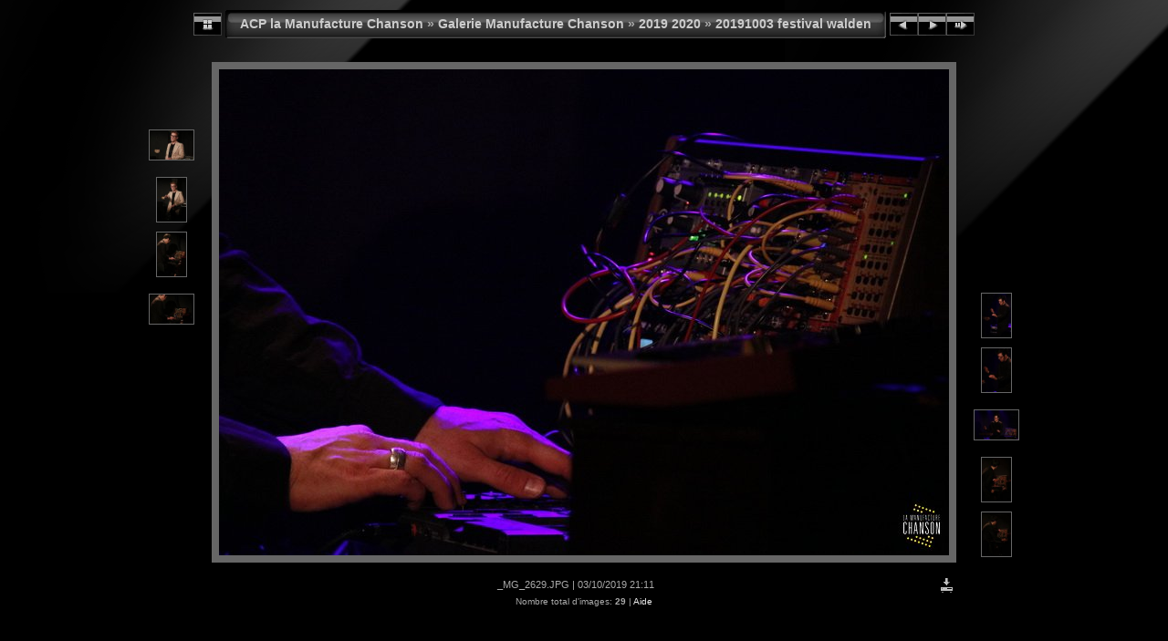

--- FILE ---
content_type: text/html; charset=UTF-8
request_url: https://www.manufacturechanson.org/images/acp_album/2019_2020/20191003_festival_walden/slides/_MG_2629.html
body_size: 3307
content:
<!DOCTYPE html PUBLIC "-//W3C//DTD XHTML 1.0 Transitional//EN" "http://www.w3.org/TR/xhtml1/DTD/xhtml1-transitional.dtd">
<html xmlns="http://www.w3.org/1999/xhtml" lang="fr" xml:lang="fr">
<!-- saved from url=(0014)about:internet -->
<head>
<meta http-equiv="Content-Type" content="text/html;charset=UTF-8" />
<meta name="Keywords" content="photo,album,gallery,_MG_2629,_MG_2629" />
<meta http-equiv="Page-Enter" content="blendTrans(Duration=0.5)" />
<meta http-equiv="Page-Exit" content="blendTrans(Duration=0.5)" />
<title>ACP la Manufacture Chanson/Galerie Manufacture Chanson/2019 2020/20191003 festival walden/_MG_2629</title>
<script type="text/javascript" src="../../../res/embedmovie.js"></script>
<script type="text/javascript">
/* <![CDATA[ */
function preventDefault(e) {
	if (document.addEventListener) e.preventDefault();
	else e.returnValue=false;
	return false;
}
function keypress(e) {
	if(typeof _jaWidgetFocus != 'undefined' && _jaWidgetFocus) return true;
	if(document.activeElement && document.activeElement.nodeName == 'input') return true;
	if(!e) var e=window.event;
	if(e.keyCode) keyCode=e.keyCode; 
	else if(e.which) keyCode=e.which;
	switch(keyCode) {
		case 8: window.location="../$indexPage"; return preventDefault(e); break;
		case 63235: case 39: window.location="_MG_2630.html"+""; return preventDefault(e); break;
		case 63234: case 37: window.location="_MG_2627.html"+""; return preventDefault(e); break;
		case 63273: case 36: window.location="_MG_2622.html"+""; return preventDefault(e); break;
		case 63275: case 35: window.location="_MG_2674.html"+""; return preventDefault(e); break;
		case 32: show_down(); setTimeout('show_out()', 200); return preventDefault(e); break;
	}
	return true;
}
function setuplisteners() {
	var isFF = navigator.userAgent.indexOf('Gecko') > -1 && navigator.userAgent.indexOf('KHTML') == -1;
	if (document.addEventListener) {
		document.addEventListener('keydown',keypress,false);
	}
	else if (document.attachEvent) {
		document.attachEvent('onkeydown',keypress);
	}
}
idx0 = new Image(31,31); idx0.src = "../../../res/idx.gif";
idx1 = new Image(31,31); idx1.src = "../../../res/idx1.gif";
next0 = new Image(31,31);next0.src = "../../../res/next.gif";
next1 = new Image(31,31);next1.src = "../../../res/next1.gif";
prev0 = new Image(31,31);prev0.src = "../../../res/prev.gif";
prev1 = new Image(31,31);prev1.src = "../../../res/prev1.gif";
show0 = new Image(31,31);show0.src = "../../../res/show.gif";
show1 = new Image(31,31);show1.src = "../../../res/show1.gif";
stop0 = new Image(31,31);stop0.src = "../../../res/stop.gif";
stop1 = new Image(31,31);stop1.src = "../../../res/stop1.gif";

var show_param = -1;
if (window.location.search.length > 1) {
	var parms = window.location.search.substring(1,location.search.length).split("&");
	for (var i = 0; i < parms.length; i++) {		
		if(parms[i].substring(0, parms[i].indexOf("=")) == "show_param") 
			delay = show_param = parms[i].substring(parms[i].indexOf("=") + 1, parms[i].length);
	}
}
var show_delay = show_param;
function show_timer() {
	if (show_delay >= 0) {
		show_delay--;
		if (show_delay < 0 && show_param > 0) {
			window.location="_MG_2630.html?show_param=" + show_param + "";
		}
		else if(show_param > 0) 
			window.status='Time left: '+(show_delay + 1)+' s';
	}
	setTimeout('show_timer()', 1000);	
}
function show_over() {
	document.getElementById("show").src = (show_param >= 0)? stop1.src : show1.src;
	window.status = 'Start/Stop diaporama - Double-clic pour changer le délai';
}
function show_out() {
	document.getElementById("show").src = (show_param >= 0)? stop0.src : show0.src;
}
function show_down() {
	el = document.getElementById("show");
	if (show_param >= 0) { 
		show_param = -1; 
		el.src = stop1.src; 
		window.status=''; 
	} 
	else { 
		show_param = 3; 
		el.src = show1.src; 
	} 
	show_delay = show_param; 
}
function change_delay() {
	delay = prompt('délai', (show_param < 0)? 3 : show_param);
	show_param = show_delay = delay; 
	document.getElementById("show").src = show1.src;
}
function generatenew(fDays) {
  now = new Date();
  nDays = now.getTime() / 86400000;
  if((nDays - fDays) <= 15)
    document.write('<span class="newlabel">&nbsp;Nouveau&nbsp;<\/span><br />');
}
window.onload = function() {
	setuplisteners();
	show_timer(); show_out();
};
/* ]]> */
</script>

<link rel="stylesheet" type="text/css" href="../../../res/styles.css" />
<link rel="alternate" href="../album.rss" type="application/rss+xml"/>
</head>

<body id="body">
<div style="margin-left:auto; margin-right:auto; padding-bottom:10px; text-align:center;">
<table style="height:54px;" align="center" cellspacing="0" cellpadding="0" border="0">
<tr><td>
<!-- Header of slide pages -->
<table style="width:816px;" align="center" cellspacing="0" cellpadding="0" border="0">
<tr>
<td style="width:31px;">
  <a href="../index.html"><img style="border:0;" src="../../../res/idx.gif" onmouseover="this.src=idx1.src" onmouseout="this.src=idx0.src" width="31" height="31" title=" Page d'index " alt="Up" id="idx" /></a></td>
<td style="width:20px;">
  <img style="border:0;" src="../../../res/hdr_left.gif" width="20" height="31" alt="" /></td>
<td style="text-align:left; background:transparent url(../../../res/hdr_mid.gif); background-repeat: repeat-x; white-space:nowrap;" class="title"><a href="http://www.manufacturechanson.org" target="_parent">ACP la Manufacture Chanson</a> &raquo; <a href="../../../index.html">Galerie Manufacture Chanson</a> &raquo; <a href="../../index.html">2019 2020</a> &raquo; <a href="../index.html">20191003 festival walden</a> </td>
<td style="width:20px;">
  <img style="border:0;" src="../../../res/hdr_right.gif" width="20" height="31" alt="" /></td>
<td style="width:31px;">
  <a href="_MG_2627.html"><img style="border:0;" src="../../../res/prev.gif" onmouseover="this.src=prev1.src" onmouseout="this.src=prev0.src" width="31" height="31" title=" Image précédente " alt="Prev" id="prev" /></a></td>
<td style="width:31px;">
  <a href="_MG_2630.html"><img style="border:0;" src="../../../res/next.gif" onmouseover="this.src=next1.src" onmouseout="this.src=next0.src" width="31" height="31" title=" Image suivante " alt="Next" id="next" /></a></td>
<td style="width:31px;">
  <a href="javascript:void(0)"><img style="border:0;" src="../../../res/show.gif" onmouseover="show_over();" onmouseout="show_out();" onmousedown="show_down();" ondblclick="change_delay();" width="31" height="31" title=" Start/Stop diaporama - Double-clic pour changer le délai " alt="Slideshow" id="show" /></a></td>
</tr></table>
</td></tr></table>
<br />
<a name="picttop"></a><map name="imagemap" style="text-decoration:none; border:0;" id="imap"><area coords="0,0,266,533" href="_MG_2627.html" alt=" Image précédente " title=" Image précédente " /><area coords="533,0,800,533" href="_MG_2630.html" alt=" Image suivante " title=" Image suivante " /><area coords="266,0,533,533" href="../index.html" alt=" Page d'index " title=" Page d'index " /></map>
<table align="center" border="0" cellspacing="0" cellpadding="0"><tr>
<td style="vertical-align:top;"><table style="width:64px;"><tr><td style="text-align:center; padding:4px; height:50px; border:0px;">&nbsp;</td></tr><tr><td style="text-align:center; padding:4px; height:50px; border:0px;"><a href="_MG_2622.html"><img src="../thumbs/_MG_2622.JPG" title=" _MG_2622.JPG " alt="_MG_2622" width="48" height="32" class="mthumb" /></a></td></tr><tr><td style="text-align:center; padding:4px; height:50px; border:0px;"><a href="_MG_2625.html"><img src="../thumbs/_MG_2625.JPG" title=" _MG_2625.JPG " alt="_MG_2625" width="32" height="48" class="mthumb" /></a></td></tr><tr><td style="text-align:center; padding:4px; height:50px; border:0px;"><a href="_MG_2626.html"><img src="../thumbs/_MG_2626.JPG" title=" _MG_2626.JPG " alt="_MG_2626" width="32" height="48" class="mthumb" /></a></td></tr><tr><td style="text-align:center; padding:4px; height:50px; border:0px;"><a href="_MG_2627.html"><img src="../thumbs/_MG_2627.JPG" title=" _MG_2627.JPG " alt="_MG_2627" width="48" height="32" class="mthumb" /></a></td></tr></table></td><td style="width:12px">&nbsp;</td>
<td style="text-align:center; width:816px;">
<img id="slide" src="_MG_2629.JPG" class="slideImage" width="800" height="533" alt="_MG_2629.JPG" title=" Image réduite [_MG_2629.JPG - 106kB] " usemap="#imagemap" /></td>
<td style="width:12px">&nbsp;</td><td style="vertical-align:bottom"><table style="width:64px;"><tr><td style="text-align:center; padding:4px; height:50px; border:0px;"><a href="_MG_2630.html"><img src="../thumbs/_MG_2630.JPG" title=" _MG_2630.JPG " alt="_MG_2630" width="32" height="48" class="mthumb" /></a></td></tr><tr><td style="text-align:center; padding:4px; height:50px; border:0px;"><a href="_MG_2632.html"><img src="../thumbs/_MG_2632.JPG" title=" _MG_2632.JPG " alt="_MG_2632" width="32" height="48" class="mthumb" /></a></td></tr><tr><td style="text-align:center; padding:4px; height:50px; border:0px;"><a href="_MG_2633.html"><img src="../thumbs/_MG_2633.JPG" title=" _MG_2633.JPG " alt="_MG_2633" width="48" height="32" class="mthumb" /></a></td></tr><tr><td style="text-align:center; padding:4px; height:50px; border:0px;"><a href="_MG_2638.html"><img src="../thumbs/_MG_2638.JPG" title=" _MG_2638.JPG " alt="_MG_2638" width="32" height="48" class="mthumb" /></a></td></tr><tr><td style="text-align:center; padding:4px; height:50px; border:0px;"><a href="_MG_2639.html"><img src="../thumbs/_MG_2639.JPG" title=" _MG_2639.JPG " alt="_MG_2639" width="32" height="48" class="mthumb" /></a></td></tr></table></td></tr></table>
<br /> <!-- Comment and image data at BOTTOM -->
<table align="center" style="width:816px;" class="infotable" cellspacing="0" cellpadding="2">
<tr>
  <td style="text-align:center; width:797px;" class="smalltxt"><script type="text/javascript">generatenew(18287);</script>&nbsp;_MG_2629.JPG | 03/10/2019 21:11</td>
  <td class="xsmalltxt"><a href="_MG_2629.JPG" title="Télécharger le fichier en cours. Clic droit et choisir &quot;Sauver la cible du lien sous...&quot; 
pour enregistrer l'image ou le film sur votre disque dur"><img style="border:0; vertical-align:middle;" src="../../../res/download.gif" alt="Download" width="17" height="17" /></a></td> <!-- Download Image -->
</tr>
  <tr><td colspan="2" style="text-align:center;" class="xsmalltxt">Nombre total d'images: <strong>29</strong> | <a href="javascript:void(0)" onclick="window.open('../../../help.html','Aide','toolbar=no,location=no,directories=no,status=no,menubar=no,scrollbars=yes,copyhistory=no,resizable=yes,width=560,height=560')">Aide</a></td></tr>
</table>
</div>
<script language="javascript" type="text/javascript">/* <![CDATA[ */
next_image=new Image(); next_image.src="_MG_2630.JPG";
/* ]]> */</script>
<script language="javascript" type="text/javascript">/* <![CDATA[ */
previous_image=new Image(); previous_image.src="_MG_2627.JPG";
/* ]]> */</script>
<div id="jalbumwidgetcontainer"></div>
<script>
_jaSkin = "Chameleon";
_jaStyle = "Lack.css";
_jaVersion = "36";
_jaGeneratorType = "desktop";
_jaLanguage = "fr";
_jaPageType = "slide";
_jaRootPath = "../../..";
_jaUserId = "596179";
var script = document.createElement("script");
script.type = "text/javascript";
script.src = "http"+("https:"==document.location.protocol?"s":"")+"://jalbum.net/widgetapi/load.js";
document.getElementById("jalbumwidgetcontainer").appendChild(script);
</script>

</body>
</html>
